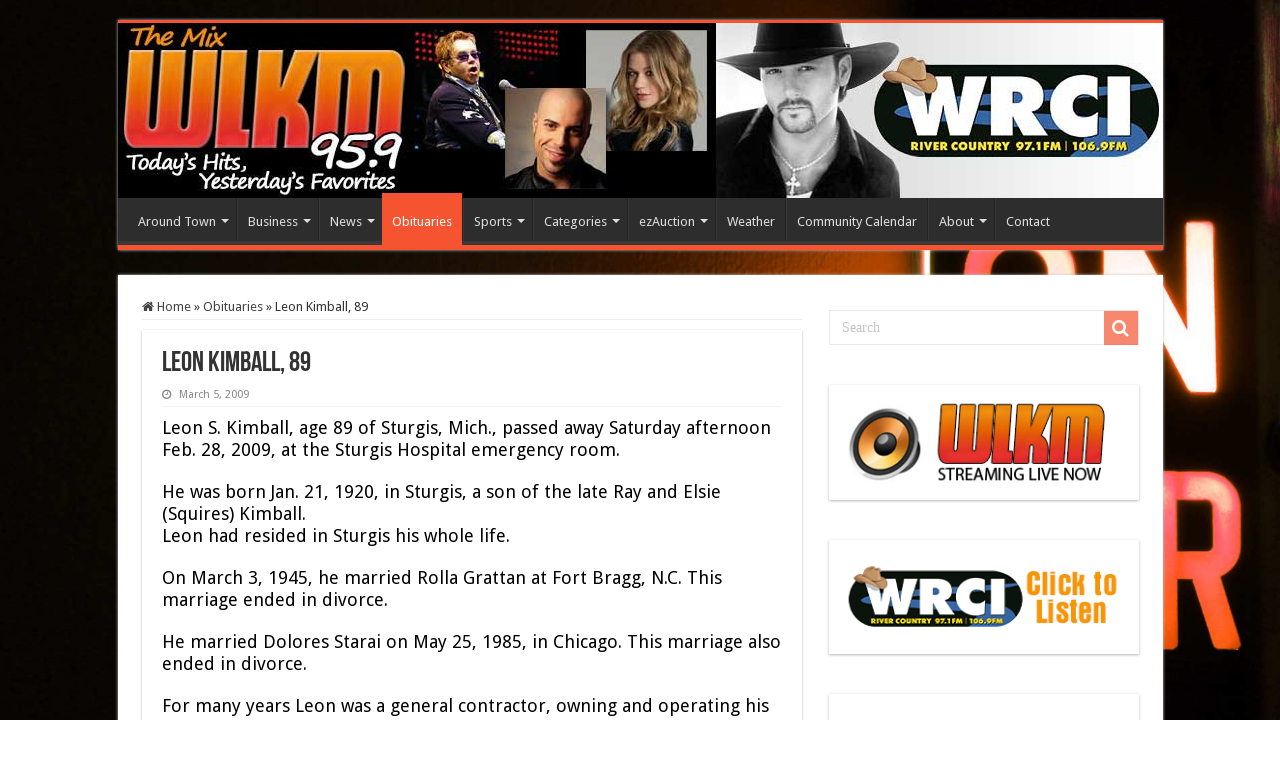

--- FILE ---
content_type: text/html; charset=utf-8
request_url: https://www.google.com/recaptcha/api2/aframe
body_size: 269
content:
<!DOCTYPE HTML><html><head><meta http-equiv="content-type" content="text/html; charset=UTF-8"></head><body><script nonce="C2M8MD8y7jACqRtP9lJKzA">/** Anti-fraud and anti-abuse applications only. See google.com/recaptcha */ try{var clients={'sodar':'https://pagead2.googlesyndication.com/pagead/sodar?'};window.addEventListener("message",function(a){try{if(a.source===window.parent){var b=JSON.parse(a.data);var c=clients[b['id']];if(c){var d=document.createElement('img');d.src=c+b['params']+'&rc='+(localStorage.getItem("rc::a")?sessionStorage.getItem("rc::b"):"");window.document.body.appendChild(d);sessionStorage.setItem("rc::e",parseInt(sessionStorage.getItem("rc::e")||0)+1);localStorage.setItem("rc::h",'1769173112304');}}}catch(b){}});window.parent.postMessage("_grecaptcha_ready", "*");}catch(b){}</script></body></html>

--- FILE ---
content_type: text/javascript; charset=utf-8
request_url: https://df.gasbuddy.com/feed.df?k=QUr5tofR4JasFX7IVL743QljGNr0l35RZd%2b8mR6llyUKXdTiUuo2nPo4uFeTFXUhnwQ4%2fa6drDs%3d&i=14946&url=wlkm.com%2F2009%2F03%2Fleon-kimball-89-2%2F
body_size: 3121
content:
var attCell = document.getElementById("gasbuddy_14946").parentNode.parentNode.lastElementChild.firstElementChild;if (attCell) { var links = attCell.getElementsByTagName("a");for (var idx = 0; idx < links.length; idx++) {links[idx].setAttribute("rel", "nofollow");}}var gb_TableStyle, gb_TableWidth, gb_HeaderTextColor, gb_HeaderBackgroundColor, gb_HeaderTextAlignment, gb_TableBodyTextColor, gb_TableBodyBackgroundColor, gb_TableBodyTextAlignment, gb_FontFamily, gb_FontSize, gb_BorderType, gb_BorderStyle, gb_BorderSize, gb_BorderColor, gb_use_css, gb_use_other,gb_ShowHideTme;var gb_table_class, gb_header_tr_class, gb_header_td_class, gb_body_tr_class, gb_body_td_class;gb_use_css = 'n';gb_use_other = 'y';gb_TableStyle = '4';gb_TableWidth = '300';gb_HeaderTextColor = '#000000';gb_HeaderBackgroundColor = '#ffffff';gb_HeaderTextAlignment = 'left';gb_TableBodyTextColor = '#E73131';gb_TableBodyBackgroundColor = '#FFFFFF';gb_TableBodyTextAlignment = 'left';gb_FontFamily = 'Arial';gb_FontSize = '11px';gb_BorderType = 'rows';gb_BorderStyle = 'dashed';gb_BorderSize = '1px';gb_BorderColor = '#ACACAC';gb_ShowHideTme = 'False';var f=14946;function k(){var a='',g,e,c,b,l,h,d,sBorder;sBorder=gb_BorderSize+' '+gb_BorderStyle+' '+gb_BorderColor+';';if(gb_use_other=='y'){e=' style="background-color:'+gb_HeaderBackgroundColor+'";';b=' style="font-family:'+gb_FontFamily+'; font-weight:bold; font-size:'+gb_FontSize+'; color:'+gb_HeaderTextColor+';';if(gb_BorderType=='all'){b+=' border-left:'+sBorder;};b+='" ';c=' style="font-family:'+gb_FontFamily+'; font-weight:bold; font-size:'+gb_FontSize+'; color:'+gb_HeaderTextColor+';" ';}else{e='';b='';};if(gb_use_css=='y'){l=' class=" '+gb_table_class+'" ';h=' class=" '+gb_header_tr_class+'" ';d=' class=" '+gb_header_td_class+'" ';}else{l='';h='';d='';};g='';if(gb_BorderType=='all'){g+=' style="border:'+sBorder+'" ';}else if(gb_BorderType=='edge'){g+=' style="border:'+sBorder+'" ';};a+='<table></table><div id="nopricesdiv"></div><table'+l+g+' id="prices" width='+gb_TableWidth+' cellspacing="0">';a+='	<tr'+h+e+'">';a+='		<td'+d+c+' width="3%" align='+gb_HeaderTextAlignment+'>Price</td>';a+='		<td'+d+b+' width="20%" align='+gb_HeaderTextAlignment+'>Station</td>';a+='		<td align='+gb_HeaderTextAlignment+' width="37%"'+d;if(gb_TableStyle=='4'||gb_TableStyle=='3'||gb_TableStyle=='2'){a+=' style="display:none;" ';}else if(gb_TableStyle=='5'){a+=b;};a+='>Address</td>';a+='		<td align='+gb_HeaderTextAlignment+' width="15%" '+d;if(gb_TableStyle=='3'||gb_TableStyle=='2'){a+=' style="display:none;" ';}else if(gb_TableStyle=='5'||gb_TableStyle=='4'){a+=b;}a+='>City</td>';a+='		<td id="tmetd'+f+'" align='+gb_HeaderTextAlignment+' width="20%" '+d;if(gb_TableStyle=='2'){a+=' style="display:none;" ';}else{a+=b;};a+='>Time</td>';a+='	</tr>';return a;};function j(){var a='';return a;}function i(n){var a='',e,c,b,h,d,sBorder;if(gb_use_other=='y'){sBorder=gb_BorderSize+' '+gb_BorderStyle+' '+gb_BorderColor+';';e=' style="background-color:'+gb_TableBodyBackgroundColor+'";';b=' style="font-family:'+gb_FontFamily+'; font-size:'+gb_FontSize+'; color:'+gb_TableBodyTextColor+';';if(gb_BorderType=='all'){b+=' border-left:'+sBorder+' border-top:'+sBorder;}else if(gb_BorderType=='rows'){b+=' border-bottom:'+sBorder;}else if(gb_BorderType=='cols'){b+=' border-left:'+sBorder;};b+='" ';c=' style="font-family:'+gb_FontFamily+'; font-size:'+gb_FontSize+'; color:'+gb_TableBodyTextColor+';';if(gb_BorderType=='all'){c+=' border-top:'+sBorder;}else if(gb_BorderType=='rows'){c+=' border-bottom:'+sBorder;};c+='" ';}else{e='';b='';};if(gb_use_css=='y'){h=' class=" '+gb_body_tr_class+'" ';d=' class=" '+gb_body_td_class+'" ';}else{h='';d='';};a+='	<tr id="trGB'+f+n+'" '+h+e+'>';a+='		<td'+d+c+' align='+gb_TableBodyTextAlignment+'><span id="spnGB'+f+'Price'+n+'">&nbsp;</span></td>';a+='		<td'+d+b+' align='+gb_TableBodyTextAlignment+'><b><span id="spnGB'+f+'StationNm'+n+'">&nbsp;</span></b><span id="spnGB'+f+'Address'+n+'" ';if(gb_TableStyle=='5'){a+=' style="display:none;" ';};a+='>&nbsp;</span>';a+='<span id="spnGB'+f+'Area_'+n+'" ';if(gb_TableStyle=='5'||gb_TableStyle=='4'){a+=' style="display:none;" ';};a+='>&nbsp;</span>';a+='<span id="spnGB'+f+'Tmecol_'+n+'" ';if(gb_TableStyle!='2'){a+=' style="display:none;" ';};a+='>&nbsp;</span></td>';a+='		<td align='+gb_TableBodyTextAlignment+''+d;if(gb_TableStyle=='4'||gb_TableStyle=='3'||gb_TableStyle=='2'){a+=' style="display:none;" ';}else if(gb_TableStyle=='5'){a+=b;};a+='><span id="spnGB'+f+'Address2_'+n+'">&nbsp;</span></td>';a+='		<td align='+gb_TableBodyTextAlignment+''+d;if(gb_TableStyle=='3'||gb_TableStyle=='2'){a+=' style="display:none;" ';}else if(gb_TableStyle!='3' && gb_TableStyle!='2'){a+=b;}a+='><span id="spnGB'+f+'Area'+n+'">&nbsp;</span></td>';a+='		<td id="Tmetd'+f+''+n+'" align='+gb_TableBodyTextAlignment+''+d;if(gb_TableStyle=='2'){a+=' style="display:none;" ';}else if(gb_TableStyle!='2'){a+=b;}a+='><span id="spnGB'+f+'Tme'+n+'">&nbsp;</span></td>';a+='	</tr>';return a;};function m(){var a='',o;a+='<div id="divGB'+f+'PriceTable" style="visibility:visible;">';a+=k();for(o=0;o<10;++o){a+=i(o);};a+='</table>';a+=j();a+='</div>';document.getElementById('gasbuddy_'+f).innerHTML=a;};m();document.getElementById('spnGB14946Price0').innerHTML = '2.760</a>';
document.getElementById('spnGB14946StationNm0').innerHTML = '<a href="http://www.Michigangasprices.com/Murphy_USA_Gas_Stations/index.aspx" style="color:' + gb_TableBodyTextColor + '; text-decoration:none;" onmouseover="javascript:this.style.textDecoration=\'underline\';"  onmouseout="javascript:this.style.textDecoration=\'none\';" target="_blank" rel="nofollow">Murphy USA</a>';
document.getElementById('spnGB14946Address0').innerHTML = '<br/>1450 S. Centerville Road';
document.getElementById('spnGB14946Address2_0').innerHTML = '1450 S. Centerville Road';
document.getElementById('spnGB14946Area0').innerHTML = '<a href="http://www.Michigangasprices.com/Sturgis/index.aspx" style="color:' + gb_TableBodyTextColor + '; text-decoration:none;" onmouseover="javascript:this.style.textDecoration=\'underline\';"  onmouseout="javascript:this.style.textDecoration=\'none\';" target="_blank" rel="nofollow">Sturgis</a>';
document.getElementById('spnGB14946Area_0').innerHTML = '<br/><a href="http://www.Michigangasprices.com/Sturgis/index.aspx" style="color:' + gb_TableBodyTextColor + '; text-decoration:none;" onmouseover="javascript:this.style.textDecoration=\'underline\';"  onmouseout="javascript:this.style.textDecoration=\'none\';" target="_blank" rel="nofollow">Sturgis</a>';
document.getElementById('spnGB14946Tmecol_0').innerHTML = '<br/>Jan 23,7:31 AM';
document.getElementById('spnGB14946Tme0').innerHTML = 'Jan 23, 7:31 AM';
document.getElementById('spnGB14946Price1').innerHTML = '2.790</a>';
document.getElementById('spnGB14946StationNm1').innerHTML = '<a href="http://www.Michigangasprices.com/Meijer_Gas_Stations/index.aspx" style="color:' + gb_TableBodyTextColor + '; text-decoration:none;" onmouseover="javascript:this.style.textDecoration=\'underline\';"  onmouseout="javascript:this.style.textDecoration=\'none\';" target="_blank" rel="nofollow">Meijer</a>';
document.getElementById('spnGB14946Address1').innerHTML = '<br/>1174 S Centerville Rd';
document.getElementById('spnGB14946Address2_1').innerHTML = '1174 S Centerville Rd';
document.getElementById('spnGB14946Area1').innerHTML = '<a href="http://www.Michigangasprices.com/Sturgis/index.aspx" style="color:' + gb_TableBodyTextColor + '; text-decoration:none;" onmouseover="javascript:this.style.textDecoration=\'underline\';"  onmouseout="javascript:this.style.textDecoration=\'none\';" target="_blank" rel="nofollow">Sturgis</a>';
document.getElementById('spnGB14946Area_1').innerHTML = '<br/><a href="http://www.Michigangasprices.com/Sturgis/index.aspx" style="color:' + gb_TableBodyTextColor + '; text-decoration:none;" onmouseover="javascript:this.style.textDecoration=\'underline\';"  onmouseout="javascript:this.style.textDecoration=\'none\';" target="_blank" rel="nofollow">Sturgis</a>';
document.getElementById('spnGB14946Tmecol_1').innerHTML = '<br/>Jan 22,7:12 PM';
document.getElementById('spnGB14946Tme1').innerHTML = 'Jan 22, 7:12 PM';
document.getElementById('spnGB14946Price2').innerHTML = '2.810</a>';
document.getElementById('spnGB14946StationNm2').innerHTML = '<a href="http://www.Michigangasprices.com/Admiral_Gas_Stations/index.aspx" style="color:' + gb_TableBodyTextColor + '; text-decoration:none;" onmouseover="javascript:this.style.textDecoration=\'underline\';"  onmouseout="javascript:this.style.textDecoration=\'none\';" target="_blank" rel="nofollow">Admiral</a>';
document.getElementById('spnGB14946Address2').innerHTML = '<br/>1207 E Chicago Rd';
document.getElementById('spnGB14946Address2_2').innerHTML = '1207 E Chicago Rd';
document.getElementById('spnGB14946Area2').innerHTML = '<a href="http://www.Michigangasprices.com/Sturgis/index.aspx" style="color:' + gb_TableBodyTextColor + '; text-decoration:none;" onmouseover="javascript:this.style.textDecoration=\'underline\';"  onmouseout="javascript:this.style.textDecoration=\'none\';" target="_blank" rel="nofollow">Sturgis</a>';
document.getElementById('spnGB14946Area_2').innerHTML = '<br/><a href="http://www.Michigangasprices.com/Sturgis/index.aspx" style="color:' + gb_TableBodyTextColor + '; text-decoration:none;" onmouseover="javascript:this.style.textDecoration=\'underline\';"  onmouseout="javascript:this.style.textDecoration=\'none\';" target="_blank" rel="nofollow">Sturgis</a>';
document.getElementById('spnGB14946Tmecol_2').innerHTML = '<br/>Jan 22,10:10 AM';
document.getElementById('spnGB14946Tme2').innerHTML = 'Jan 22, 10:10 AM';
document.getElementById('spnGB14946Price3').innerHTML = '2.830</a>';
document.getElementById('spnGB14946StationNm3').innerHTML = '<a href="http://www.Michigangasprices.com/Speedway_Gas_Stations/index.aspx" style="color:' + gb_TableBodyTextColor + '; text-decoration:none;" onmouseover="javascript:this.style.textDecoration=\'underline\';"  onmouseout="javascript:this.style.textDecoration=\'none\';" target="_blank" rel="nofollow">Speedway</a>';
document.getElementById('spnGB14946Address3').innerHTML = '<br/>600 S Centerville Rd';
document.getElementById('spnGB14946Address2_3').innerHTML = '600 S Centerville Rd';
document.getElementById('spnGB14946Area3').innerHTML = '<a href="http://www.Michigangasprices.com/Sturgis/index.aspx" style="color:' + gb_TableBodyTextColor + '; text-decoration:none;" onmouseover="javascript:this.style.textDecoration=\'underline\';"  onmouseout="javascript:this.style.textDecoration=\'none\';" target="_blank" rel="nofollow">Sturgis</a>';
document.getElementById('spnGB14946Area_3').innerHTML = '<br/><a href="http://www.Michigangasprices.com/Sturgis/index.aspx" style="color:' + gb_TableBodyTextColor + '; text-decoration:none;" onmouseover="javascript:this.style.textDecoration=\'underline\';"  onmouseout="javascript:this.style.textDecoration=\'none\';" target="_blank" rel="nofollow">Sturgis</a>';
document.getElementById('spnGB14946Tmecol_3').innerHTML = '<br/>Jan 22,7:13 PM';
document.getElementById('spnGB14946Tme3').innerHTML = 'Jan 22, 7:13 PM';
document.getElementById('spnGB14946Price4').innerHTML = '2.840</a>';
document.getElementById('spnGB14946StationNm4').innerHTML = '<a href="http://www.Michigangasprices.com/Sunoco_Gas_Stations/index.aspx" style="color:' + gb_TableBodyTextColor + '; text-decoration:none;" onmouseover="javascript:this.style.textDecoration=\'underline\';"  onmouseout="javascript:this.style.textDecoration=\'none\';" target="_blank" rel="nofollow">Sunoco</a>';
document.getElementById('spnGB14946Address4').innerHTML = '<br/>704 W Chicago Rd';
document.getElementById('spnGB14946Address2_4').innerHTML = '704 W Chicago Rd';
document.getElementById('spnGB14946Area4').innerHTML = '<a href="http://www.Michigangasprices.com/Sturgis/index.aspx" style="color:' + gb_TableBodyTextColor + '; text-decoration:none;" onmouseover="javascript:this.style.textDecoration=\'underline\';"  onmouseout="javascript:this.style.textDecoration=\'none\';" target="_blank" rel="nofollow">Sturgis</a>';
document.getElementById('spnGB14946Area_4').innerHTML = '<br/><a href="http://www.Michigangasprices.com/Sturgis/index.aspx" style="color:' + gb_TableBodyTextColor + '; text-decoration:none;" onmouseover="javascript:this.style.textDecoration=\'underline\';"  onmouseout="javascript:this.style.textDecoration=\'none\';" target="_blank" rel="nofollow">Sturgis</a>';
document.getElementById('spnGB14946Tmecol_4').innerHTML = '<br/>Jan 22,7:14 PM';
document.getElementById('spnGB14946Tme4').innerHTML = 'Jan 22, 7:14 PM';
document.getElementById('spnGB14946Price5').innerHTML = '2.850</a>';
document.getElementById('spnGB14946StationNm5').innerHTML = '<a href="http://www.Michigangasprices.com/Marathon_Gas_Stations/index.aspx" style="color:' + gb_TableBodyTextColor + '; text-decoration:none;" onmouseover="javascript:this.style.textDecoration=\'underline\';"  onmouseout="javascript:this.style.textDecoration=\'none\';" target="_blank" rel="nofollow">Marathon</a>';
document.getElementById('spnGB14946Address5').innerHTML = '<br/>64885 MI-66';
document.getElementById('spnGB14946Address2_5').innerHTML = '64885 MI-66';
document.getElementById('spnGB14946Area5').innerHTML = '<a href="http://www.Michigangasprices.com/Sturgis/index.aspx" style="color:' + gb_TableBodyTextColor + '; text-decoration:none;" onmouseover="javascript:this.style.textDecoration=\'underline\';"  onmouseout="javascript:this.style.textDecoration=\'none\';" target="_blank" rel="nofollow">Sturgis</a>';
document.getElementById('spnGB14946Area_5').innerHTML = '<br/><a href="http://www.Michigangasprices.com/Sturgis/index.aspx" style="color:' + gb_TableBodyTextColor + '; text-decoration:none;" onmouseover="javascript:this.style.textDecoration=\'underline\';"  onmouseout="javascript:this.style.textDecoration=\'none\';" target="_blank" rel="nofollow">Sturgis</a>';
document.getElementById('spnGB14946Tmecol_5').innerHTML = '<br/>Jan 22,7:20 PM';
document.getElementById('spnGB14946Tme5').innerHTML = 'Jan 22, 7:20 PM';
document.getElementById('spnGB14946Price6').innerHTML = '2.850</a>';
document.getElementById('spnGB14946StationNm6').innerHTML = '<a href="http://www.Michigangasprices.com/BP_Gas_Stations/index.aspx" style="color:' + gb_TableBodyTextColor + '; text-decoration:none;" onmouseover="javascript:this.style.textDecoration=\'underline\';"  onmouseout="javascript:this.style.textDecoration=\'none\';" target="_blank" rel="nofollow">BP</a>';
document.getElementById('spnGB14946Address6').innerHTML = '<br/>1159 N NOTTAWA ST';
document.getElementById('spnGB14946Address2_6').innerHTML = '1159 N NOTTAWA ST';
document.getElementById('spnGB14946Area6').innerHTML = '<a href="http://www.Michigangasprices.com/Sturgis/index.aspx" style="color:' + gb_TableBodyTextColor + '; text-decoration:none;" onmouseover="javascript:this.style.textDecoration=\'underline\';"  onmouseout="javascript:this.style.textDecoration=\'none\';" target="_blank" rel="nofollow">Sturgis</a>';
document.getElementById('spnGB14946Area_6').innerHTML = '<br/><a href="http://www.Michigangasprices.com/Sturgis/index.aspx" style="color:' + gb_TableBodyTextColor + '; text-decoration:none;" onmouseover="javascript:this.style.textDecoration=\'underline\';"  onmouseout="javascript:this.style.textDecoration=\'none\';" target="_blank" rel="nofollow">Sturgis</a>';
document.getElementById('spnGB14946Tmecol_6').innerHTML = '<br/>Jan 22,7:17 PM';
document.getElementById('spnGB14946Tme6').innerHTML = 'Jan 22, 7:17 PM';
document.getElementById('spnGB14946Price7').innerHTML = '2.870</a>';
document.getElementById('spnGB14946StationNm7').innerHTML = '<a href="http://www.Michigangasprices.com/BP_Gas_Stations/index.aspx" style="color:' + gb_TableBodyTextColor + '; text-decoration:none;" onmouseover="javascript:this.style.textDecoration=\'underline\';"  onmouseout="javascript:this.style.textDecoration=\'none\';" target="_blank" rel="nofollow">BP</a>';
document.getElementById('spnGB14946Address7').innerHTML = '<br/>11028 US-12';
document.getElementById('spnGB14946Address2_7').innerHTML = '11028 US-12';
document.getElementById('spnGB14946Area7').innerHTML = '<a href="http://www.Michigangasprices.com/White_Pigeon/index.aspx" style="color:' + gb_TableBodyTextColor + '; text-decoration:none;" onmouseover="javascript:this.style.textDecoration=\'underline\';"  onmouseout="javascript:this.style.textDecoration=\'none\';" target="_blank" rel="nofollow">White Pigeon</a>';
document.getElementById('spnGB14946Area_7').innerHTML = '<br/><a href="http://www.Michigangasprices.com/White_Pigeon/index.aspx" style="color:' + gb_TableBodyTextColor + '; text-decoration:none;" onmouseover="javascript:this.style.textDecoration=\'underline\';"  onmouseout="javascript:this.style.textDecoration=\'none\';" target="_blank" rel="nofollow">White Pigeon</a>';
document.getElementById('spnGB14946Tmecol_7').innerHTML = '<br/>Jan 22,9:42 PM';
document.getElementById('spnGB14946Tme7').innerHTML = 'Jan 22, 9:42 PM';
document.getElementById('spnGB14946Price8').innerHTML = '2.890</a>';
document.getElementById('spnGB14946StationNm8').innerHTML = '<a href="http://www.Michigangasprices.com/Admiral_Gas_Stations/index.aspx" style="color:' + gb_TableBodyTextColor + '; text-decoration:none;" onmouseover="javascript:this.style.textDecoration=\'underline\';"  onmouseout="javascript:this.style.textDecoration=\'none\';" target="_blank" rel="nofollow">Admiral</a>';
document.getElementById('spnGB14946Address8').innerHTML = '<br/>102 S US-131';
document.getElementById('spnGB14946Address2_8').innerHTML = '102 S US-131';
document.getElementById('spnGB14946Area8').innerHTML = '<a href="http://www.Michigangasprices.com/Three_Rivers/index.aspx" style="color:' + gb_TableBodyTextColor + '; text-decoration:none;" onmouseover="javascript:this.style.textDecoration=\'underline\';"  onmouseout="javascript:this.style.textDecoration=\'none\';" target="_blank" rel="nofollow">Three Rivers</a>';
document.getElementById('spnGB14946Area_8').innerHTML = '<br/><a href="http://www.Michigangasprices.com/Three_Rivers/index.aspx" style="color:' + gb_TableBodyTextColor + '; text-decoration:none;" onmouseover="javascript:this.style.textDecoration=\'underline\';"  onmouseout="javascript:this.style.textDecoration=\'none\';" target="_blank" rel="nofollow">Three Rivers</a>';
document.getElementById('spnGB14946Tmecol_8').innerHTML = '<br/>Jan 23,7:49 AM';
document.getElementById('spnGB14946Tme8').innerHTML = 'Jan 23, 7:49 AM';
document.getElementById('spnGB14946Price9').innerHTML = '2.890</a>';
document.getElementById('spnGB14946StationNm9').innerHTML = '<a href="http://www.Michigangasprices.com/CITGO_Gas_Stations/index.aspx" style="color:' + gb_TableBodyTextColor + '; text-decoration:none;" onmouseover="javascript:this.style.textDecoration=\'underline\';"  onmouseout="javascript:this.style.textDecoration=\'none\';" target="_blank" rel="nofollow">CITGO</a>';
document.getElementById('spnGB14946Address9').innerHTML = '<br/>53056 US-131';
document.getElementById('spnGB14946Address2_9').innerHTML = '53056 US-131';
document.getElementById('spnGB14946Area9').innerHTML = '<a href="http://www.Michigangasprices.com/Three_Rivers/index.aspx" style="color:' + gb_TableBodyTextColor + '; text-decoration:none;" onmouseover="javascript:this.style.textDecoration=\'underline\';"  onmouseout="javascript:this.style.textDecoration=\'none\';" target="_blank" rel="nofollow">Three Rivers</a>';
document.getElementById('spnGB14946Area_9').innerHTML = '<br/><a href="http://www.Michigangasprices.com/Three_Rivers/index.aspx" style="color:' + gb_TableBodyTextColor + '; text-decoration:none;" onmouseover="javascript:this.style.textDecoration=\'underline\';"  onmouseout="javascript:this.style.textDecoration=\'none\';" target="_blank" rel="nofollow">Three Rivers</a>';
document.getElementById('spnGB14946Tmecol_9').innerHTML = '<br/>Jan 23,6:49 AM';
document.getElementById('spnGB14946Tme9').innerHTML = 'Jan 23, 6:49 AM';
if(gb_ShowHideTme!='True'){var x;for(x=0;x<10;x++){document.getElementById('spnGB14946Tme'+x).style.display='none';document.getElementById('spnGB14946Tmecol_'+x).style.display='none';document.getElementById('Tmetd14946'+x).style.display='none';}document.getElementById('tmetd14946').style.display='none';}document.getElementById('divGB14946PriceTable').style.visibility = 'visible';